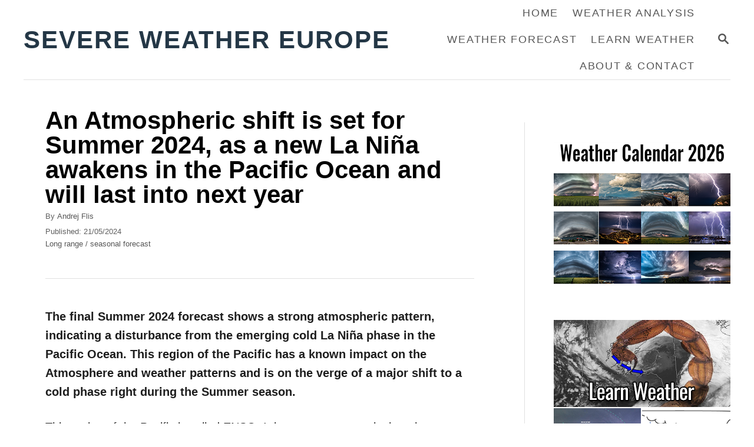

--- FILE ---
content_type: text/html; charset=UTF-8
request_url: https://www.severe-weather.eu/long-range-2/summer-2024-final-forecast-atmospheric-shift-la-nina-united-states-canada-europe-fa/
body_size: 20200
content:
<!DOCTYPE html><html lang="en-US">
	<head>
				<meta charset="UTF-8">
		<meta name="viewport" content="width=device-width, initial-scale=1.0">
		<meta http-equiv="X-UA-Compatible" content="ie=edge">
		<meta name='robots' content='index, follow, max-image-preview:large, max-snippet:-1, max-video-preview:-1' />
	<style>img:is([sizes="auto" i], [sizes^="auto," i]) { contain-intrinsic-size: 3000px 1500px }</style>
	
	<!-- This site is optimized with the Yoast SEO Premium plugin v26.7 (Yoast SEO v26.7) - https://yoast.com/wordpress/plugins/seo/ -->
	<title>Summer 2024 Forecast: Impacts of the Cold La Nina Phase</title>
	<meta name="description" content="Explore the connection between the ENSO regions and Summer weather patterns in the latest Summer 2024 forecast for USA, Canada and Europe" />
	<link rel="canonical" href="https://www.severe-weather.eu/long-range-2/summer-2024-final-forecast-atmospheric-shift-la-nina-united-states-canada-europe-fa/" />
	<meta property="og:locale" content="en_US" />
	<meta property="og:type" content="article" />
	<meta property="og:title" content="Beyond the Cold ENSO shift: How will La Nina shape Summer 2024 Weather patterns?" />
	<meta property="og:description" content="Learn about the potential weather disruption in Summer 2024 due to the emerging cold La Nina phase in the Pacific Ocean." />
	<meta property="og:url" content="https://www.severe-weather.eu/long-range-2/summer-2024-final-forecast-atmospheric-shift-la-nina-united-states-canada-europe-fa/" />
	<meta property="og:site_name" content="Severe Weather Europe" />
	<meta property="article:publisher" content="https://facebook.com/severeweatherEU/" />
	<meta property="article:author" content="https://www.facebook.com/Capillatus/" />
	<meta property="article:published_time" content="2024-05-21T04:11:17+00:00" />
	<meta property="article:modified_time" content="2024-05-21T04:11:21+00:00" />
	<meta property="og:image" content="https://www.severe-weather.eu/wp-content/uploads/2024/05/summer-2024-final-weather-forecast-long-range-data-temperature-precipitation-pressure-ecmwf-united-states-europe-canada-atmospheric-impact.png" />
	<meta property="og:image:width" content="1200" />
	<meta property="og:image:height" content="675" />
	<meta property="og:image:type" content="image/png" />
	<meta name="author" content="Andrej Flis" />
	<meta name="twitter:card" content="summary_large_image" />
	<meta name="twitter:title" content="An Atmospheric shift is set for Summer 2024, as a new La Niña awakens in the Pacific Ocean and will last into next year" />
	<meta name="twitter:creator" content="@Recretos" />
	<meta name="twitter:site" content="@severeweatherEU" />
	<meta name="twitter:label1" content="Written by" />
	<meta name="twitter:data1" content="Andrej Flis" />
	<meta name="twitter:label2" content="Est. reading time" />
	<meta name="twitter:data2" content="18 minutes" />
	<script type="application/ld+json" class="yoast-schema-graph">{"@context":"https://schema.org","@graph":[{"@type":"NewsArticle","@id":"https://www.severe-weather.eu/long-range-2/summer-2024-final-forecast-atmospheric-shift-la-nina-united-states-canada-europe-fa/#article","isPartOf":{"@id":"https://www.severe-weather.eu/long-range-2/summer-2024-final-forecast-atmospheric-shift-la-nina-united-states-canada-europe-fa/"},"author":{"name":"Andrej Flis","@id":"https://www.severe-weather.eu/#/schema/person/2c791c5bcdc5f0094dc782d9849ca7e0"},"headline":"An Atmospheric shift is set for Summer 2024, as a new La Niña awakens in the Pacific Ocean and will last into next year","datePublished":"2024-05-21T04:11:17+00:00","dateModified":"2024-05-21T04:11:21+00:00","mainEntityOfPage":{"@id":"https://www.severe-weather.eu/long-range-2/summer-2024-final-forecast-atmospheric-shift-la-nina-united-states-canada-europe-fa/"},"wordCount":2735,"publisher":{"@id":"https://www.severe-weather.eu/#organization"},"image":{"@id":"https://www.severe-weather.eu/long-range-2/summer-2024-final-forecast-atmospheric-shift-la-nina-united-states-canada-europe-fa/#primaryimage"},"thumbnailUrl":"https://www.severe-weather.eu/wp-content/uploads/2024/05/summer-2024-final-weather-forecast-long-range-data-temperature-precipitation-pressure-ecmwf-united-states-europe-canada-atmospheric-impact.png","keywords":["forecast","La Nina","long-range","summer","united states","weather"],"articleSection":["Long range / seasonal forecast"],"inLanguage":"en-US","copyrightYear":"2024","copyrightHolder":{"@id":"https://www.severe-weather.eu/#organization"}},{"@type":"WebPage","@id":"https://www.severe-weather.eu/long-range-2/summer-2024-final-forecast-atmospheric-shift-la-nina-united-states-canada-europe-fa/","url":"https://www.severe-weather.eu/long-range-2/summer-2024-final-forecast-atmospheric-shift-la-nina-united-states-canada-europe-fa/","name":"Summer 2024 Forecast: Impacts of the Cold La Nina Phase","isPartOf":{"@id":"https://www.severe-weather.eu/#website"},"primaryImageOfPage":{"@id":"https://www.severe-weather.eu/long-range-2/summer-2024-final-forecast-atmospheric-shift-la-nina-united-states-canada-europe-fa/#primaryimage"},"image":{"@id":"https://www.severe-weather.eu/long-range-2/summer-2024-final-forecast-atmospheric-shift-la-nina-united-states-canada-europe-fa/#primaryimage"},"thumbnailUrl":"https://www.severe-weather.eu/wp-content/uploads/2024/05/summer-2024-final-weather-forecast-long-range-data-temperature-precipitation-pressure-ecmwf-united-states-europe-canada-atmospheric-impact.png","datePublished":"2024-05-21T04:11:17+00:00","dateModified":"2024-05-21T04:11:21+00:00","description":"Explore the connection between the ENSO regions and Summer weather patterns in the latest Summer 2024 forecast for USA, Canada and Europe","breadcrumb":{"@id":"https://www.severe-weather.eu/long-range-2/summer-2024-final-forecast-atmospheric-shift-la-nina-united-states-canada-europe-fa/#breadcrumb"},"inLanguage":"en-US","potentialAction":[{"@type":"ReadAction","target":["https://www.severe-weather.eu/long-range-2/summer-2024-final-forecast-atmospheric-shift-la-nina-united-states-canada-europe-fa/"]}]},{"@type":"ImageObject","inLanguage":"en-US","@id":"https://www.severe-weather.eu/long-range-2/summer-2024-final-forecast-atmospheric-shift-la-nina-united-states-canada-europe-fa/#primaryimage","url":"https://www.severe-weather.eu/wp-content/uploads/2024/05/summer-2024-final-weather-forecast-long-range-data-temperature-precipitation-pressure-ecmwf-united-states-europe-canada-atmospheric-impact.png","contentUrl":"https://www.severe-weather.eu/wp-content/uploads/2024/05/summer-2024-final-weather-forecast-long-range-data-temperature-precipitation-pressure-ecmwf-united-states-europe-canada-atmospheric-impact.png","width":1200,"height":675,"caption":"summer-2024-final-weather-forecast-long-range-data-temperature-precipitation-pressure-ecmwf-united-states-europe-canada-atmospheric-impact"},{"@type":"BreadcrumbList","@id":"https://www.severe-weather.eu/long-range-2/summer-2024-final-forecast-atmospheric-shift-la-nina-united-states-canada-europe-fa/#breadcrumb","itemListElement":[{"@type":"ListItem","position":1,"name":"Home","item":"https://www.severe-weather.eu/"},{"@type":"ListItem","position":2,"name":"An Atmospheric shift is set for Summer 2024, as a new La Niña awakens in the Pacific Ocean and will last into next year"}]},{"@type":"WebSite","@id":"https://www.severe-weather.eu/#website","url":"https://www.severe-weather.eu/","name":"Severe Weather Europe","description":"Global Weather News and Forecasts, covering the United States, Canada and Europe","publisher":{"@id":"https://www.severe-weather.eu/#organization"},"potentialAction":[{"@type":"SearchAction","target":{"@type":"EntryPoint","urlTemplate":"https://www.severe-weather.eu/?s={search_term_string}"},"query-input":{"@type":"PropertyValueSpecification","valueRequired":true,"valueName":"search_term_string"}}],"inLanguage":"en-US"},{"@type":"Organization","@id":"https://www.severe-weather.eu/#organization","name":"Severe Weather Europe","url":"https://www.severe-weather.eu/","logo":{"@type":"ImageObject","inLanguage":"en-US","@id":"https://www.severe-weather.eu/#/schema/logo/image/","url":"https://www.severe-weather.eu/wp-content/uploads/2019/11/15697612_1926728454216913_218954801376332126_n-1.jpg","contentUrl":"https://www.severe-weather.eu/wp-content/uploads/2019/11/15697612_1926728454216913_218954801376332126_n-1.jpg","width":247,"height":247,"caption":"Severe Weather Europe"},"image":{"@id":"https://www.severe-weather.eu/#/schema/logo/image/"},"sameAs":["https://facebook.com/severeweatherEU/","https://x.com/severeweatherEU","https://www.youtube.com/severeweathereurope"]},{"@type":"Person","@id":"https://www.severe-weather.eu/#/schema/person/2c791c5bcdc5f0094dc782d9849ca7e0","name":"Andrej Flis","description":"Andrej Flis is a senior meteorologist and long-range forecaster with 20 years of learning and experience, specializing in global weather dynamics and climate trends. He is a recognized figure in the study of Stratospheric Polar Vortex behavior and its impact on Northern Hemisphere weather patterns. Andrej’s work focuses on the complex interactions between the oceans and the atmosphere, including ENSO cycles and seasonal anomalies. His technical analyses have been cited in scientific studies, and he is present on Academia.edu. Andrej is dedicated to bridging the gap between high-level atmospheric science and public understanding of large-scale weather events, making complex global weather events understandable to a worldwide community.","sameAs":["https://www.severe-weather.eu/author/asflis/","https://www.facebook.com/Capillatus/","https://x.com/Recretos","https://www.youtube.com/@andrejflis1991"],"birthDate":"1991-01-14","award":["Math and Science class award - 2009"],"knowsAbout":["weather forecasting","long-range forecasting","weather trends","volcanoes","earthquakes","wordpress","graphical design","seasonal weather","agriculture","polar vortex","ENSO"],"knowsLanguage":["English","Slovenian","Croatian"],"jobTitle":"weather forecaster, long-range analyst, winter forecasting, polar vortex forecasting","worksFor":"Severe Weather Europe","url":"https://www.severe-weather.eu/author/asflis/"}]}</script>
	<!-- / Yoast SEO Premium plugin. -->


<link rel='dns-prefetch' href='//scripts.mediavine.com' />
<link rel='dns-prefetch' href='//www.googletagmanager.com' />
<link rel="alternate" type="application/rss+xml" title="Severe Weather Europe &raquo; Feed" href="https://www.severe-weather.eu/feed/" />
<style type="text/css" id="mv-trellis-custom-css">:root{--mv-trellis-color-link:var(--mv-trellis-color-primary);--mv-trellis-color-link-hover:var(--mv-trellis-color-secondary);--mv-trellis-font-body:system,BlinkMacSystemFont,-apple-system,".SFNSText-Regular","San Francisco","Roboto","Segoe UI","Helvetica Neue","Lucida Grande",sans-serif;--mv-trellis-font-heading:system,BlinkMacSystemFont,-apple-system,".SFNSText-Regular","San Francisco","Roboto","Segoe UI","Helvetica Neue","Lucida Grande",sans-serif;--mv-trellis-font-size-ex-sm:0.83375rem;--mv-trellis-font-size-sm:1.09375rem;--mv-trellis-font-size:1.25rem;--mv-trellis-font-size-lg:1.40625rem;--mv-trellis-color-primary:#565656;--mv-trellis-color-secondary:#333;--mv-trellis-max-logo-size:100px;--mv-trellis-gutter-small:12px;--mv-trellis-gutter:24px;--mv-trellis-gutter-double:48px;--mv-trellis-gutter-large:48px;--mv-trellis-h1-font-color:#000000;--mv-trellis-h1-font-size:2.625rem;--mv-trellis-h2-font-size:1.96875rem;--mv-trellis-h3-font-size:1.75875rem;--mv-trellis-h4-font-size:1.65375rem;--mv-trellis-h5-font-size:1.47rem;--mv-trellis-h6-font-size:1.3125rem;}</style><link rel='stylesheet' id='wp-block-library-css' href='https://www.severe-weather.eu/wp-includes/css/dist/block-library/style.min.css?ver=6.8.3' type='text/css' media='all' />
<style id='classic-theme-styles-inline-css' type='text/css'>
/*! This file is auto-generated */
.wp-block-button__link{color:#fff;background-color:#32373c;border-radius:9999px;box-shadow:none;text-decoration:none;padding:calc(.667em + 2px) calc(1.333em + 2px);font-size:1.125em}.wp-block-file__button{background:#32373c;color:#fff;text-decoration:none}
</style>
<style id='global-styles-inline-css' type='text/css'>
:root{--wp--preset--aspect-ratio--square: 1;--wp--preset--aspect-ratio--4-3: 4/3;--wp--preset--aspect-ratio--3-4: 3/4;--wp--preset--aspect-ratio--3-2: 3/2;--wp--preset--aspect-ratio--2-3: 2/3;--wp--preset--aspect-ratio--16-9: 16/9;--wp--preset--aspect-ratio--9-16: 9/16;--wp--preset--color--black: #000000;--wp--preset--color--cyan-bluish-gray: #abb8c3;--wp--preset--color--white: #ffffff;--wp--preset--color--pale-pink: #f78da7;--wp--preset--color--vivid-red: #cf2e2e;--wp--preset--color--luminous-vivid-orange: #ff6900;--wp--preset--color--luminous-vivid-amber: #fcb900;--wp--preset--color--light-green-cyan: #7bdcb5;--wp--preset--color--vivid-green-cyan: #00d084;--wp--preset--color--pale-cyan-blue: #8ed1fc;--wp--preset--color--vivid-cyan-blue: #0693e3;--wp--preset--color--vivid-purple: #9b51e0;--wp--preset--gradient--vivid-cyan-blue-to-vivid-purple: linear-gradient(135deg,rgba(6,147,227,1) 0%,rgb(155,81,224) 100%);--wp--preset--gradient--light-green-cyan-to-vivid-green-cyan: linear-gradient(135deg,rgb(122,220,180) 0%,rgb(0,208,130) 100%);--wp--preset--gradient--luminous-vivid-amber-to-luminous-vivid-orange: linear-gradient(135deg,rgba(252,185,0,1) 0%,rgba(255,105,0,1) 100%);--wp--preset--gradient--luminous-vivid-orange-to-vivid-red: linear-gradient(135deg,rgba(255,105,0,1) 0%,rgb(207,46,46) 100%);--wp--preset--gradient--very-light-gray-to-cyan-bluish-gray: linear-gradient(135deg,rgb(238,238,238) 0%,rgb(169,184,195) 100%);--wp--preset--gradient--cool-to-warm-spectrum: linear-gradient(135deg,rgb(74,234,220) 0%,rgb(151,120,209) 20%,rgb(207,42,186) 40%,rgb(238,44,130) 60%,rgb(251,105,98) 80%,rgb(254,248,76) 100%);--wp--preset--gradient--blush-light-purple: linear-gradient(135deg,rgb(255,206,236) 0%,rgb(152,150,240) 100%);--wp--preset--gradient--blush-bordeaux: linear-gradient(135deg,rgb(254,205,165) 0%,rgb(254,45,45) 50%,rgb(107,0,62) 100%);--wp--preset--gradient--luminous-dusk: linear-gradient(135deg,rgb(255,203,112) 0%,rgb(199,81,192) 50%,rgb(65,88,208) 100%);--wp--preset--gradient--pale-ocean: linear-gradient(135deg,rgb(255,245,203) 0%,rgb(182,227,212) 50%,rgb(51,167,181) 100%);--wp--preset--gradient--electric-grass: linear-gradient(135deg,rgb(202,248,128) 0%,rgb(113,206,126) 100%);--wp--preset--gradient--midnight: linear-gradient(135deg,rgb(2,3,129) 0%,rgb(40,116,252) 100%);--wp--preset--font-size--small: 13px;--wp--preset--font-size--medium: 20px;--wp--preset--font-size--large: 36px;--wp--preset--font-size--x-large: 42px;--wp--preset--spacing--20: 0.44rem;--wp--preset--spacing--30: 0.67rem;--wp--preset--spacing--40: 1rem;--wp--preset--spacing--50: 1.5rem;--wp--preset--spacing--60: 2.25rem;--wp--preset--spacing--70: 3.38rem;--wp--preset--spacing--80: 5.06rem;--wp--preset--shadow--natural: 6px 6px 9px rgba(0, 0, 0, 0.2);--wp--preset--shadow--deep: 12px 12px 50px rgba(0, 0, 0, 0.4);--wp--preset--shadow--sharp: 6px 6px 0px rgba(0, 0, 0, 0.2);--wp--preset--shadow--outlined: 6px 6px 0px -3px rgba(255, 255, 255, 1), 6px 6px rgba(0, 0, 0, 1);--wp--preset--shadow--crisp: 6px 6px 0px rgba(0, 0, 0, 1);}:where(.is-layout-flex){gap: 0.5em;}:where(.is-layout-grid){gap: 0.5em;}body .is-layout-flex{display: flex;}.is-layout-flex{flex-wrap: wrap;align-items: center;}.is-layout-flex > :is(*, div){margin: 0;}body .is-layout-grid{display: grid;}.is-layout-grid > :is(*, div){margin: 0;}:where(.wp-block-columns.is-layout-flex){gap: 2em;}:where(.wp-block-columns.is-layout-grid){gap: 2em;}:where(.wp-block-post-template.is-layout-flex){gap: 1.25em;}:where(.wp-block-post-template.is-layout-grid){gap: 1.25em;}.has-black-color{color: var(--wp--preset--color--black) !important;}.has-cyan-bluish-gray-color{color: var(--wp--preset--color--cyan-bluish-gray) !important;}.has-white-color{color: var(--wp--preset--color--white) !important;}.has-pale-pink-color{color: var(--wp--preset--color--pale-pink) !important;}.has-vivid-red-color{color: var(--wp--preset--color--vivid-red) !important;}.has-luminous-vivid-orange-color{color: var(--wp--preset--color--luminous-vivid-orange) !important;}.has-luminous-vivid-amber-color{color: var(--wp--preset--color--luminous-vivid-amber) !important;}.has-light-green-cyan-color{color: var(--wp--preset--color--light-green-cyan) !important;}.has-vivid-green-cyan-color{color: var(--wp--preset--color--vivid-green-cyan) !important;}.has-pale-cyan-blue-color{color: var(--wp--preset--color--pale-cyan-blue) !important;}.has-vivid-cyan-blue-color{color: var(--wp--preset--color--vivid-cyan-blue) !important;}.has-vivid-purple-color{color: var(--wp--preset--color--vivid-purple) !important;}.has-black-background-color{background-color: var(--wp--preset--color--black) !important;}.has-cyan-bluish-gray-background-color{background-color: var(--wp--preset--color--cyan-bluish-gray) !important;}.has-white-background-color{background-color: var(--wp--preset--color--white) !important;}.has-pale-pink-background-color{background-color: var(--wp--preset--color--pale-pink) !important;}.has-vivid-red-background-color{background-color: var(--wp--preset--color--vivid-red) !important;}.has-luminous-vivid-orange-background-color{background-color: var(--wp--preset--color--luminous-vivid-orange) !important;}.has-luminous-vivid-amber-background-color{background-color: var(--wp--preset--color--luminous-vivid-amber) !important;}.has-light-green-cyan-background-color{background-color: var(--wp--preset--color--light-green-cyan) !important;}.has-vivid-green-cyan-background-color{background-color: var(--wp--preset--color--vivid-green-cyan) !important;}.has-pale-cyan-blue-background-color{background-color: var(--wp--preset--color--pale-cyan-blue) !important;}.has-vivid-cyan-blue-background-color{background-color: var(--wp--preset--color--vivid-cyan-blue) !important;}.has-vivid-purple-background-color{background-color: var(--wp--preset--color--vivid-purple) !important;}.has-black-border-color{border-color: var(--wp--preset--color--black) !important;}.has-cyan-bluish-gray-border-color{border-color: var(--wp--preset--color--cyan-bluish-gray) !important;}.has-white-border-color{border-color: var(--wp--preset--color--white) !important;}.has-pale-pink-border-color{border-color: var(--wp--preset--color--pale-pink) !important;}.has-vivid-red-border-color{border-color: var(--wp--preset--color--vivid-red) !important;}.has-luminous-vivid-orange-border-color{border-color: var(--wp--preset--color--luminous-vivid-orange) !important;}.has-luminous-vivid-amber-border-color{border-color: var(--wp--preset--color--luminous-vivid-amber) !important;}.has-light-green-cyan-border-color{border-color: var(--wp--preset--color--light-green-cyan) !important;}.has-vivid-green-cyan-border-color{border-color: var(--wp--preset--color--vivid-green-cyan) !important;}.has-pale-cyan-blue-border-color{border-color: var(--wp--preset--color--pale-cyan-blue) !important;}.has-vivid-cyan-blue-border-color{border-color: var(--wp--preset--color--vivid-cyan-blue) !important;}.has-vivid-purple-border-color{border-color: var(--wp--preset--color--vivid-purple) !important;}.has-vivid-cyan-blue-to-vivid-purple-gradient-background{background: var(--wp--preset--gradient--vivid-cyan-blue-to-vivid-purple) !important;}.has-light-green-cyan-to-vivid-green-cyan-gradient-background{background: var(--wp--preset--gradient--light-green-cyan-to-vivid-green-cyan) !important;}.has-luminous-vivid-amber-to-luminous-vivid-orange-gradient-background{background: var(--wp--preset--gradient--luminous-vivid-amber-to-luminous-vivid-orange) !important;}.has-luminous-vivid-orange-to-vivid-red-gradient-background{background: var(--wp--preset--gradient--luminous-vivid-orange-to-vivid-red) !important;}.has-very-light-gray-to-cyan-bluish-gray-gradient-background{background: var(--wp--preset--gradient--very-light-gray-to-cyan-bluish-gray) !important;}.has-cool-to-warm-spectrum-gradient-background{background: var(--wp--preset--gradient--cool-to-warm-spectrum) !important;}.has-blush-light-purple-gradient-background{background: var(--wp--preset--gradient--blush-light-purple) !important;}.has-blush-bordeaux-gradient-background{background: var(--wp--preset--gradient--blush-bordeaux) !important;}.has-luminous-dusk-gradient-background{background: var(--wp--preset--gradient--luminous-dusk) !important;}.has-pale-ocean-gradient-background{background: var(--wp--preset--gradient--pale-ocean) !important;}.has-electric-grass-gradient-background{background: var(--wp--preset--gradient--electric-grass) !important;}.has-midnight-gradient-background{background: var(--wp--preset--gradient--midnight) !important;}.has-small-font-size{font-size: var(--wp--preset--font-size--small) !important;}.has-medium-font-size{font-size: var(--wp--preset--font-size--medium) !important;}.has-large-font-size{font-size: var(--wp--preset--font-size--large) !important;}.has-x-large-font-size{font-size: var(--wp--preset--font-size--x-large) !important;}
:where(.wp-block-post-template.is-layout-flex){gap: 1.25em;}:where(.wp-block-post-template.is-layout-grid){gap: 1.25em;}
:where(.wp-block-columns.is-layout-flex){gap: 2em;}:where(.wp-block-columns.is-layout-grid){gap: 2em;}
:root :where(.wp-block-pullquote){font-size: 1.5em;line-height: 1.6;}
</style>
<link rel='stylesheet' id='mv-trellis-bamboo-css' href='https://www.severe-weather.eu/wp-content/themes/bamboo-trellis/assets/dist/css/main.1.0.0.css?ver=1.0.0' type='text/css' media='all' />
				<script id="mv-trellis-localModel" data-cfasync="false">
					window.$adManagementConfig = window.$adManagementConfig || {};
					window.$adManagementConfig.web = window.$adManagementConfig.web || {};
					window.$adManagementConfig.web.localModel = {"optimize_mobile_pagespeed":true,"optimize_desktop_pagespeed":true,"content_selector":".mvt-content","footer_selector":"footer.footer","content_selector_mobile":".mvt-content","comments_selector":"","sidebar_atf_selector":"","sidebar_atf_position":"afterend","sidebar_btf_selector":".mv-sticky-slot","sidebar_btf_position":"beforeend","content_stop_selector":"","sidebar_btf_stop_selector":"footer.footer","custom_css":"","ad_box":true,"sidebar_minimum_width":"1190","native_html_templates":{"feed":"<aside class=\"mv-trellis-native-ad-feed\"><div class=\"native-ad-image\" style=\"min-height:320px;min-width:240px;\"><div style=\"display: none;\" data-native-size=\"[300, 250]\" data-native-type=\"video\"><\/div><div style=\"width:240px;height:320px;\" data-native-size=\"[240,320]\" data-native-type=\"image\"><\/div><\/div><div class=\"native-content\"><img class=\"native-icon\" data-native-type=\"icon\" style=\"max-height: 50px; width: auto;\"><h2 data-native-len=\"80\" data-native-d-len=\"120\" data-native-type=\"title\"><\/h2><div data-native-len=\"140\" data-native-d-len=\"340\" data-native-type=\"body\"><\/div><div class=\"cta-container\"><div data-native-type=\"sponsoredBy\"><\/div><a rel=\"nonopener sponsor\" data-native-type=\"clickUrl\" class=\"button article-read-more\"><span data-native-type=\"cta\"><\/span><\/a><\/div><\/div><\/aside>","content":"<aside class=\"mv-trellis-native-ad-content\"><div class=\"native-ad-image\"><div style=\"display: none;\" data-native-size=\"[300, 250]\" data-native-type=\"video\"><\/div><div data-native-size=\"[300,300]\" data-native-type=\"image\"><\/div><\/div><div class=\"native-content\"><img class=\"native-icon\" data-native-type=\"icon\" style=\"max-height: 50px; width: auto;\"><h2 data-native-len=\"80\" data-native-d-len=\"120\" data-native-type=\"title\"><\/h2><div data-native-len=\"140\" data-native-d-len=\"340\" data-native-type=\"body\"><\/div><div class=\"cta-container\"><div data-native-type=\"sponsoredBy\"><\/div><a data-native-type=\"clickUrl\" class=\"button article-read-more\"><span data-native-type=\"cta\"><\/span><\/a><\/div><\/div><\/aside>","sidebar":"<aside class=\"mv-trellis-native-ad-sidebar\"><div class=\"native-ad-image\"><div style=\"display: none;\" data-native-size=\"[300, 250]\" data-native-type=\"video\"><\/div><div data-native-size=\"[300,300]\" data-native-type=\"image\"><\/div><\/div><img class=\"native-icon\" data-native-type=\"icon\" style=\"max-height: 50px; width: auto;\"><h3 data-native-len=\"80\"><a rel=\"nonopener sponsor\" data-native-type=\"title\"><\/a><\/h3><div data-native-len=\"140\" data-native-d-len=\"340\" data-native-type=\"body\"><\/div><div data-native-type=\"sponsoredBy\"><\/div><a data-native-type=\"clickUrl\" class=\"button article-read-more\"><span data-native-type=\"cta\"><\/span><\/a><\/aside>","sticky_sidebar":"<aside class=\"mv-trellis-native-ad-sticky-sidebar\"><div class=\"native-ad-image\"><div style=\"display: none;\" data-native-size=\"[300, 250]\" data-native-type=\"video\"><\/div><div data-native-size=\"[300,300]\" data-native-type=\"image\"><\/div><\/div><img class=\"native-icon\" data-native-type=\"icon\" style=\"max-height: 50px; width: auto;\"><h3 data-native-len=\"80\" data-native-type=\"title\"><\/h3><div data-native-len=\"140\" data-native-d-len=\"340\" data-native-type=\"body\"><\/div><div data-native-type=\"sponsoredBy\"><\/div><a data-native-type=\"clickUrl\" class=\"button article-read-more\"><span data-native-type=\"cta\"><\/span><\/a><\/aside>","adhesion":"<aside class=\"mv-trellis-native-ad-adhesion\"><div data-native-size=\"[100,100]\" data-native-type=\"image\"><\/div><div class=\"native-content\"><img class=\"native-icon\" data-native-type=\"icon\" style=\"max-height: 50px; width: auto;\"><div data-native-type=\"sponsoredBy\"><\/div><h6 data-native-len=\"80\" data-native-d-len=\"120\" data-native-type=\"title\"><\/h6><\/div><div class=\"cta-container\"><a class=\"button article-read-more\" data-native-type=\"clickUrl\"><span data-native-type=\"cta\"><\/span><\/a><\/div><\/aside>"}};
				</script>
			<script defer type="text/javascript" async="async" fetchpriority="high" data-noptimize="1" data-cfasync="false" src="https://scripts.mediavine.com/tags/severe-weather-europe.js?ver=6.8.3" id="mv-script-wrapper-js"></script>
<script type="text/javascript" id="spc-lazysizes-js" class="mv-trellis-script" src="https://www.severe-weather.eu/wp-content/plugins/wp-super-page-cache-pro/assets/js/lazysizes.min.js?ver=5.3.2" defer data-noptimize data-handle="spc-lazysizes"></script>
<script data-spc-src="https://www.googletagmanager.com/gtag/js?id=G-D08LZ5NFBS" type="text/javascript" id="ga/js-js" class="mv-trellis-script"  defer data-noptimize data-handle="ga/js"></script>
<style type="text/css" id="mv-trellis-native-ads-css">:root{--mv-trellis-color-native-ad-background: var(--mv-trellis-color-background-accent,#fafafa);}[class*="mv-trellis-native-ad"]{display:flex;flex-direction:column;text-align:center;align-items:center;padding:10px;margin:15px 0;border-top:1px solid #eee;border-bottom:1px solid #eee;background-color:var(--mv-trellis-color-native-ad-background,#fafafa)}[class*="mv-trellis-native-ad"] [data-native-type="image"]{background-repeat:no-repeat;background-size:cover;background-position:center center;}[class*="mv-trellis-native-ad"] [data-native-type="sponsoredBy"]{font-size:0.875rem;text-decoration:none;transition:color .3s ease-in-out,background-color .3s ease-in-out;}[class*="mv-trellis-native-ad"] [data-native-type="title"]{line-height:1;margin:10px 0;max-width:100%;text-decoration:none;transition:color .3s ease-in-out,background-color .3s ease-in-out;}[class*="mv-trellis-native-ad"] [data-native-type="title"],[class*="mv-trellis-native-ad"] [data-native-type="sponsoredBy"]{color:var(--mv-trellis-color-link)}[class*="mv-trellis-native-ad"] [data-native-type="title"]:hover,[class*="mv-trellis-native-ad"] [data-native-type="sponsoredBy"]:hover{color:var(--mv-trellis-color-link-hover)}[class*="mv-trellis-native-ad"] [data-native-type="body"]{max-width:100%;}[class*="mv-trellis-native-ad"] .article-read-more{display:inline-block;font-size:0.875rem;line-height:1.25;margin-left:0px;margin-top:10px;padding:10px 20px;text-align:right;text-decoration:none;text-transform:uppercase;}@media only screen and (min-width:600px){.mv-trellis-native-ad-feed,.mv-trellis-native-ad-content{flex-direction:row;padding:0;text-align:left;}.mv-trellis-native-ad-feed .native-content,.mv-trellis-native-ad-content{padding:10px}}.mv-trellis-native-ad-feed [data-native-type="image"]{max-width:100%;height:auto;}.mv-trellis-native-ad-feed .cta-container,.mv-trellis-native-ad-content .cta-container{display:flex;flex-direction:column;align-items:center;}@media only screen and (min-width:600px){.mv-trellis-native-ad-feed .cta-container,.mv-trellis-native-ad-content .cta-container{flex-direction:row;align-items: flex-end;justify-content:space-between;}}@media only screen and (min-width:600px){.mv-trellis-native-ad-content{padding:0;}.mv-trellis-native-ad-content .native-content{max-width:calc(100% - 300px);padding:15px;}}.mv-trellis-native-ad-content [data-native-type="image"]{height:300px;max-width:100%;width:300px;}.mv-trellis-native-ad-sticky-sidebar,.mv-trellis-native-ad-sidebar{font-size:var(--mv-trellis-font-size-sm,0.875rem);margin:20px 0;max-width:300px;padding:0 0 var(--mv-trellis-gutter,20px);}.mv-trellis-native-ad-sticky-sidebar [data-native-type="image"],.mv-trellis-native-ad-sticky-sidebar [data-native-type="image"]{height:300px;margin:0 auto;max-width:100%;width:300px;}.mv-trellis-native-ad-sticky-sidebar [data-native-type="body"]{padding:0 var(--mv-trellis-gutter,20px);}.mv-trellis-native-ad-sticky-sidebar [data-native-type="sponsoredBy"],.mv-trellis-native-ad-sticky-sidebar [data-native-type="sponsoredBy"]{display:inline-block}.mv-trellis-native-ad-sticky-sidebar h3,.mv-trellis-native-ad-sidebar h3 [data-native-type="title"]{margin:15px auto;width:300px;}.mv-trellis-native-ad-adhesion{background-color:transparent;flex-direction:row;height:90px;margin:0;padding:0 20px;}.mv-trellis-native-ad-adhesion [data-native-type="image"]{height:120px;margin:0 auto;max-width:100%;transform:translateY(-20px);width:120px;}.mv-trellis-native-ad-adhesion [data-native-type="sponsoredBy"],.mv-trellis-native-ad-adhesion  .article-read-more{font-size:0.75rem;}.mv-trellis-native-ad-adhesion [data-native-type="title"]{font-size:1rem;}.mv-trellis-native-ad-adhesion .native-content{display:flex;flex-direction:column;justify-content:center;padding:0 10px;text-align:left;}.mv-trellis-native-ad-adhesion .cta-container{display:flex;align-items:center;}</style><link rel="icon" href="https://www.severe-weather.eu/wp-content/uploads/2025/12/cropped-favicon-32x32.png" sizes="32x32" />
<link rel="icon" href="https://www.severe-weather.eu/wp-content/uploads/2025/12/cropped-favicon-192x192.png" sizes="192x192" />
<link rel="apple-touch-icon" href="https://www.severe-weather.eu/wp-content/uploads/2025/12/cropped-favicon-180x180.png" />
<meta name="msapplication-TileImage" content="https://www.severe-weather.eu/wp-content/uploads/2025/12/cropped-favicon-270x270.png" />
		<!-- Add required Sitelinks Searchbox Schema Markup -->
    <script type="application/ld+json">
    {
      "@context": "https://schema.org",
      "@type": "WebSite",
      "url": "https://www.severe-weather.eu/",
      "potentialAction": {
        "@type": "SearchAction",
        "target": {
          "@type": "EntryPoint",
          "urlTemplate": "https://www.severe-weather.eu/?s={search_term_string}"
        },
        "query-input": "required name=search_term_string"
      }
    }
    </script>

<link rel="dns-prefetch" href="//scripts.mediavine.com">
<link rel="dns-prefetch" href="//www.googletagmanager.com">
<link rel="dns-prefetch" href="//static.cloudflareinsights.com">

	</head>
	<body class="wp-singular post-template-default single single-post postid-210659 single-format-standard wp-theme-mediavine-trellis wp-child-theme-bamboo-trellis mvt-no-js bamboo bamboo-trellis">
				<a href="#content" class="screen-reader-text">Skip to Content</a>

		<div class="before-content">
						<header class="header">
	<div class="wrapper wrapper-header">
				<div class="header-container">
			<button class="search-toggle">
	<span class="screen-reader-text">Search</span>
	<svg version="1.1" xmlns="http://www.w3.org/2000/svg" height="24" width="24" viewBox="0 0 12 12" class="magnifying-glass">
		<title>Magnifying Glass</title>
		<path d="M10.37 9.474L7.994 7.1l-.17-.1a3.45 3.45 0 0 0 .644-2.01A3.478 3.478 0 1 0 4.99 8.47c.75 0 1.442-.24 2.01-.648l.098.17 2.375 2.373c.19.188.543.142.79-.105s.293-.6.104-.79zm-5.38-2.27a2.21 2.21 0 1 1 2.21-2.21A2.21 2.21 0 0 1 4.99 7.21z"></path>
	</svg>
</button>
<div id="search-container">
	<form role="search" method="get" class="searchform" action="https://www.severe-weather.eu/">
	<label>
		<span class="screen-reader-text">Search for:</span>
		<input type="search" class="search-field"
			placeholder="Enter search keywords"
			value="" name="s"
			title="Search for:" />
	</label>
	<input type="submit" class="search-submit" value="Search" />
</form>
	<button class="search-close">
		<span class="screen-reader-text">Close Search</span>
		&times;
	</button>
</div>
			<a href="https://www.severe-weather.eu/" title="Severe Weather Europe" class="header-logo"><span class="header-logo-text">Severe Weather Europe</span></a>			<div class="nav">
	<div class="wrapper nav-wrapper">
						<button class="nav-toggle" aria-label="Menu"><svg xmlns="http://www.w3.org/2000/svg" viewBox="0 0 32 32" width="32px" height="32px">
	<path d="M4,10h24c1.104,0,2-0.896,2-2s-0.896-2-2-2H4C2.896,6,2,6.896,2,8S2.896,10,4,10z M28,14H4c-1.104,0-2,0.896-2,2  s0.896,2,2,2h24c1.104,0,2-0.896,2-2S29.104,14,28,14z M28,22H4c-1.104,0-2,0.896-2,2s0.896,2,2,2h24c1.104,0,2-0.896,2-2  S29.104,22,28,22z"></path>
</svg>
</button>
				<nav id="primary-nav" class="nav-container nav-closed"><ul id="menu-swe" class="nav-list"><li id="menu-item-471" class="menu-item menu-item-type-custom menu-item-object-custom menu-item-home menu-item-471"><a href="http://www.severe-weather.eu/"><span>HOME</span></a></li>
<li id="menu-item-184465" class="menu-item menu-item-type-custom menu-item-object-custom menu-item-has-children menu-item-184465"><a href="#"><span>WEATHER ANALYSIS</span><span class="toggle-sub-menu">&pr;</span></a>
<ul class="sub-menu">
	<li id="menu-item-676" class="menu-item menu-item-type-taxonomy menu-item-object-category menu-item-676"><a href="https://www.severe-weather.eu/category/recent-events/">RECENT EVENTS</a></li>
	<li id="menu-item-675" class="menu-item menu-item-type-taxonomy menu-item-object-category menu-item-675"><a href="https://www.severe-weather.eu/category/news/">LATEST NEWS</a></li>
	<li id="menu-item-325" class="menu-item menu-item-type-post_type menu-item-object-page menu-item-325"><a href="https://www.severe-weather.eu/nowcasting/satellite-images/">Satellite images</a></li>
	<li id="menu-item-326" class="menu-item menu-item-type-post_type menu-item-object-page menu-item-326"><a href="https://www.severe-weather.eu/nowcasting/radar/">RADAR IMAGES</a></li>
	<li id="menu-item-2713" class="menu-item menu-item-type-taxonomy menu-item-object-category menu-item-2713"><a href="https://www.severe-weather.eu/category/event-analysis/">EVENT ANALYSIS</a></li>
	<li id="menu-item-407" class="menu-item menu-item-type-taxonomy menu-item-object-category menu-item-407"><a href="https://www.severe-weather.eu/category/notable-events/">Notable Events</a></li>
</ul>
</li>
<li id="menu-item-184485" class="menu-item menu-item-type-custom menu-item-object-custom menu-item-has-children menu-item-184485"><a href="#"><span>WEATHER FORECAST</span><span class="toggle-sub-menu">&pr;</span></a>
<ul class="sub-menu">
	<li id="menu-item-188613" class="menu-item menu-item-type-taxonomy menu-item-object-category menu-item-has-children menu-item-188613"><a href="https://www.severe-weather.eu/category/weather-forecast/">SEVERE WEATHER FORECAST<span class="toggle-sub-menu">&pr;</span></a>
	<ul class="sub-menu">
		<li id="menu-item-173401" class="menu-item menu-item-type-custom menu-item-object-custom menu-item-173401"><a href="https://www.severe-weather.eu/outlooks-day1/threat-levels-outlook-mk/">Severe Weather Outlooks FAQ</a></li>
	</ul>
</li>
	<li id="menu-item-472" class="menu-item menu-item-type-taxonomy menu-item-object-category menu-item-472"><a href="https://www.severe-weather.eu/category/outlooks-day1/">SEVERE WEATHER OUTLOOK ARCHIVE</a></li>
	<li id="menu-item-171259" class="menu-item menu-item-type-taxonomy menu-item-object-category menu-item-171259"><a href="https://www.severe-weather.eu/category/global-weather/">GLOBAL WEATHER</a></li>
	<li id="menu-item-404" class="menu-item menu-item-type-taxonomy menu-item-object-category current-post-ancestor current-menu-parent current-post-parent menu-item-404"><a href="https://www.severe-weather.eu/category/long-range-2/">LONG RANGE</a></li>
	<li id="menu-item-184243" class="menu-item menu-item-type-taxonomy menu-item-object-category menu-item-184243"><a href="https://www.severe-weather.eu/category/winter-weather/">WINTER WEATHER</a></li>
	<li id="menu-item-184304" class="menu-item menu-item-type-taxonomy menu-item-object-category menu-item-184304"><a href="https://www.severe-weather.eu/category/europe-weather/">Europe Weather</a></li>
	<li id="menu-item-134318" class="menu-item menu-item-type-taxonomy menu-item-object-category menu-item-134318"><a href="https://www.severe-weather.eu/category/tropical-weather/">TROPICAL WEATHER</a></li>
	<li id="menu-item-6368" class="menu-item menu-item-type-taxonomy menu-item-object-category menu-item-6368"><a href="https://www.severe-weather.eu/category/mcd/">MESOSCALE DISCUSSION</a></li>
</ul>
</li>
<li id="menu-item-214719" class="menu-item menu-item-type-taxonomy menu-item-object-category menu-item-214719"><a href="https://www.severe-weather.eu/category/learnweather/"><span>LEARN WEATHER</span></a></li>
<li id="menu-item-184488" class="menu-item menu-item-type-custom menu-item-object-custom menu-item-has-children menu-item-184488"><a href="#"><span>ABOUT &#038; CONTACT</span><span class="toggle-sub-menu">&pr;</span></a>
<ul class="sub-menu">
	<li id="menu-item-209500" class="menu-item menu-item-type-post_type menu-item-object-page current-post-parent menu-item-209500"><a href="https://www.severe-weather.eu/about/">ABOUT US</a></li>
	<li id="menu-item-171308" class="menu-item menu-item-type-post_type menu-item-object-page menu-item-171308"><a href="https://www.severe-weather.eu/privacy-policy/">Privacy Policy</a></li>
	<li id="menu-item-374" class="menu-item menu-item-type-post_type menu-item-object-page menu-item-374"><a href="https://www.severe-weather.eu/contact-us/">CONTACT US</a></li>
</ul>
</li>
</ul></nav>	</div>
</div>
		</div>
			</div>
</header>
					</div>
		
	<!-- Main Content Section -->
	<div class="content">
		<div class="wrapper wrapper-content">
						<main id="content" class="content-container">
				
		<article id="post-210659" class="article-post article post-210659 post type-post status-publish format-standard has-post-thumbnail hentry category-long-range-2 tag-forecast tag-la-nina tag-long-range tag-summer tag-united-states tag-weather mv-content-wrapper">

			<header class="entry-header header-singular wrapper">
		<h1 class="entry-title article-heading">An Atmospheric shift is set for Summer 2024, as a new La Niña awakens in the Pacific Ocean and will last into next year</h1>
	<div class="article-meta post-meta-wrapper post-meta-single post-meta-single-top">
			<p class="author-meta post-author meta-wrapper">
			By 			<span class="byline"><span class="screen-reader-text">Author </span><a class="url fn n" href="https://www.severe-weather.eu/author/asflis/">Andrej Flis</a></span>		</p>
				<p class="meta-wrapper "><span class="posted-on"><span class="screen-reader-text">Posted on </span>Published: <time class="entry-date" datetime="2024-05-21T05:11:17+01:00">21/05/2024</time></span></p>
				<p class="meta-cats"><span class="cat-links"><span class="screen-reader-text">Categories </span><a href="https://www.severe-weather.eu/category/long-range-2/" rel="category tag">Long range / seasonal forecast</a></span></p>
		</div>

</header>

			<div class="entry-content mvt-content">
				<style>img#mv-trellis-img-1::before{padding-top:56.25%; }img#mv-trellis-img-1{display:block;}img#mv-trellis-img-2::before{padding-top:45.123966942149%; }img#mv-trellis-img-2{display:block;}img#mv-trellis-img-3::before{padding-top:64.405160057334%; }img#mv-trellis-img-3{display:block;}img#mv-trellis-img-4::before{padding-top:64.851485148515%; }img#mv-trellis-img-4{display:block;}img#mv-trellis-img-5::before{padding-top:63.466666666667%; }img#mv-trellis-img-5{display:block;}img#mv-trellis-img-6::before{padding-top:71.2158808933%; }img#mv-trellis-img-6{display:block;}img#mv-trellis-img-7::before{padding-top:99.835931091058%; }img#mv-trellis-img-7{display:block;}img#mv-trellis-img-8::before{padding-top:67.63662171753%; }img#mv-trellis-img-8{display:block;}img#mv-trellis-img-9::before{padding-top:68.688524590164%; }img#mv-trellis-img-9{display:block;}img#mv-trellis-img-10::before{padding-top:48.8%; }img#mv-trellis-img-10{display:block;}img#mv-trellis-img-11::before{padding-top:48.8%; }img#mv-trellis-img-11{display:block;}img#mv-trellis-img-12::before{padding-top:65.752461322082%; }img#mv-trellis-img-12{display:block;}img#mv-trellis-img-13::before{padding-top:64.85693323551%; }img#mv-trellis-img-13{display:block;}img#mv-trellis-img-14::before{padding-top:68.296189791517%; }img#mv-trellis-img-14{display:block;}img#mv-trellis-img-15::before{padding-top:67.767408470926%; }img#mv-trellis-img-15{display:block;}img#mv-trellis-img-16::before{padding-top:67.913669064748%; }img#mv-trellis-img-16{display:block;}img#mv-trellis-img-17::before{padding-top:67.546362339515%; }img#mv-trellis-img-17{display:block;}img#mv-trellis-img-18::before{padding-top:62.347012239021%; }img#mv-trellis-img-18{display:block;}img#mv-trellis-img-19::before{padding-top:66.998577524893%; }img#mv-trellis-img-19{display:block;}img#mv-trellis-img-20::before{padding-top:68.086642599278%; }img#mv-trellis-img-20{display:block;}img#mv-trellis-img-21::before{padding-top:68.42867487328%; }img#mv-trellis-img-21{display:block;}img#mv-trellis-img-22::before{padding-top:67.070563079116%; }img#mv-trellis-img-22{display:block;}img#mv-trellis-img-23::before{padding-top:77.287853577371%; }img#mv-trellis-img-23{display:block;}img#mv-trellis-img-24::before{padding-top:75%; }img#mv-trellis-img-24{display:block;}img#mv-trellis-img-25::before{padding-top:69.338842975207%; }img#mv-trellis-img-25{display:block;}img#mv-trellis-img-26::before{padding-top:68.677685950413%; }img#mv-trellis-img-26{display:block;}</style><p><strong>The final Summer 2024 forecast shows a strong atmospheric pattern, indicating a disturbance from the emerging cold La Ni&ntilde;a phase in the Pacific Ocean. This region of the Pacific has a known impact on the Atmosphere and weather patterns and is on the verge of a major shift to a cold phase right during the Summer season.</strong></p>
<p>This region of the Pacific is called ENSO. It is an ocean anomaly that changes between warm and cold phases on the ocean surface and below. For the past months, we were in a warm phase (El Ni&ntilde;o), but now we are in a rapid transition into a cold phase called La Ni&ntilde;a.</p>
<p>We will look at the latest disruption of the ocean anomalies across the ENSO regions and how such transitions have impacted Summer weather patterns in the past. We will also compare that data with the latest long-range forecasts and see how the Summer is expected to unfold across North America and Europe.</p>
<p><noscript><img fetchpriority="high" decoding="async" class="ngg-singlepic ngg-none aligncenter" src="https://www.severe-weather.eu/wp-content/gallery/long-range/summer-2024-final-weather-forecast-long-range-data-temperature-precipitation-pressure-ecmwf-united-states-europe-canada-atmospheric-impact.png" alt="summer-2024-final-weather-forecast-long-range-data-temperature-precipitation-pressure-ecmwf-united-states-europe-canada-atmospheric-impact" width="1200" height="675"></noscript><img fetchpriority="high" decoding="async" class="ngg-singlepic ngg-none aligncenter eager-load" src="data:image/svg+xml,%3Csvg%20xmlns='http://www.w3.org/2000/svg'%20viewBox='0%200%201200%20675'%3E%3Crect%20width='1200'%20height='675'%20style='fill:%23e3e3e3'/%3E%3C/svg%3E" alt="summer-2024-final-weather-forecast-long-range-data-temperature-precipitation-pressure-ecmwf-united-states-europe-canada-atmospheric-impact" width="1200" height="675" id="mv-trellis-img-1"  data-src="https://www.severe-weather.eu/wp-content/gallery/long-range/summer-2024-final-weather-forecast-long-range-data-temperature-precipitation-pressure-ecmwf-united-states-europe-canada-atmospheric-impact.png" data-svg="1" data-trellis-processed="1"><br>
&nbsp;</p>
<h2 style="text-align: center;">IT COMES FROM THE OCEAN</h2>
<p>&nbsp;<br>
A strong driver of the weather patterns this past winter and early spring was El Ni&ntilde;o, a warm phase of an oceanic anomaly called ENSO. It is found in the equatorial Pacific and alternates between warm and cold phases, as we mentioned already.</p>
<p>Each phase has a different impact on the pressure patterns and the resulting weather worldwide. So, the transition periods from one phase to another can also be very dynamic and have their specific large-scale weather influence.</p>
<p>Below is the latest ocean temperature analysis. You can see warm anomalies over the Equator with the black box marking the main ENSO region. But you can see that cold areas are already emerging and spreading on the surface.</p>
<p><noscript><img data-spc-id="1789173712" data-src="https://www.severe-weather.eu/wp-content/gallery/long-range/summer-2024-forecast-globa-ocean-surface-temperature-analysis-may-update.jpg" decoding="async" class="ngg-singlepic ngg-none aligncenter lazyload"  alt="summer-2024-forecast-globa-ocean-surface-temperature-analysis-may-update" width="1210" height="546"></noscript><img data-spc-id="1789173712" data-src="https://www.severe-weather.eu/wp-content/gallery/long-range/summer-2024-forecast-globa-ocean-surface-temperature-analysis-may-update.jpg" decoding="async" class="ngg-singlepic ngg-none aligncenter lazyload"  alt="summer-2024-forecast-globa-ocean-surface-temperature-analysis-may-update" width="1210" height="546" id="mv-trellis-img-2"  data-trellis-processed="1"></p>
<p>The image below shows the progress of ocean temperature anomalies across the ENSO regions. Peak warm anomalies were recorded in December with the El Ni&ntilde;o. But a rapid drop in ocean temperatures began early this year, with the whole region expected to turn into a negative cycle during summer.</p>
<p><noscript><img data-spc-id="1531277943" data-src="https://www.severe-weather.eu/wp-content/gallery/long-range/la-nina-formation-enso-temperature-graph-analysis-2024-2025.png" decoding="async" class="ngg-singlepic ngg-none aligncenter lazyload"  alt="la-nina-formation-enso-temperature-graph-analysis-2024-2025" width="2093" height="1348"></noscript><img data-spc-id="1531277943" data-src="https://www.severe-weather.eu/wp-content/gallery/long-range/la-nina-formation-enso-temperature-graph-analysis-2024-2025.png" decoding="async" class="ngg-singlepic ngg-none aligncenter lazyload"  alt="la-nina-formation-enso-temperature-graph-analysis-2024-2025" width="2093" height="1348" id="mv-trellis-img-3"  data-trellis-processed="1"></p>
<p>You can see the thin gray lines in the image above. Those are past strong El Ni&ntilde;o events, and you can see how they unfolded. Most ended up in a neutral phase or in a moderate to strong La Ni&ntilde;a event by next winter.</p>
<p>The shift from one phase to another mostly starts below the ocean surface. With the aid of the trade winds and ocean currents, temperature anomalies at depth move from west to east, eventually coming to the surface over the eastern Pacific.</p>
<p>In the image below, you can see the latest analysis of the subsurface ocean temperatures in the tropical Pacific. You can see a deep cold anomaly across the ENSO regions in the east. It is already rising to the surface, which is the usual process to start a La Ni&ntilde;a.</p>
<p><noscript><img data-spc-id="1887734913" data-src="https://www.severe-weather.eu/wp-content/gallery/long-range/ocean-subsurface-temperature-analysis-cold-anomaly-may-update.png"  decoding="async" class="ngg-singlepic ngg-none aligncenter lazyload"  alt="ocean-subsurface-temperature-analysis-cold-anomaly-may-update" width="1414" height="917"></noscript><img data-spc-id="1887734913" data-src="https://www.severe-weather.eu/wp-content/gallery/long-range/ocean-subsurface-temperature-analysis-cold-anomaly-may-update.png"  decoding="async" class="ngg-singlepic ngg-none aligncenter lazyload"  alt="ocean-subsurface-temperature-analysis-cold-anomaly-may-update" width="1414" height="917" id="mv-trellis-img-4" data-trellis-processed="1"></p>
<p>This process can be seen in the video below, which shows the ocean temperature anomaly for the past two months. You can see the rapid cooling and the shift from the dominant warm anomalies to the emerging cold areas in the ENSO regions.</p>
<div class="mv-video-target mv-video-id-lkdjpvzosfswqdtxc3do" data-video-id="lkdjpvzosfswqdtxc3do" data-sticky="1" data-ratio="16:9"></div>
<p>&nbsp;<br>
Below is a forecast graphic from <a href="https://www.cpc.ncep.noaa.gov/">CPC</a> that shows the <strong>long-range outlook</strong> for the main ENSO region. You can see the seasonal probability, which shows the rapid end of the warm phase and the emergence of a cold phase during summer, lasting into next winter 2024/2025.</p>
<p><noscript><img data-spc-id="67833626" data-src="https://www.severe-weather.eu/wp-content/gallery/long-range/forecast-2024-2025-weather-long-range-united-states-north-america-el-nino-la-nina-shift-final.png"  decoding="async" class="ngg-singlepic ngg-none aligncenter lazyload"  alt="forecast-2024-2025-weather-long-range-united-states-north-america-el-nino-la-nina-shift-final" width="1500" height="952"></noscript><img data-spc-id="67833626" data-src="https://www.severe-weather.eu/wp-content/gallery/long-range/forecast-2024-2025-weather-long-range-united-states-north-america-el-nino-la-nina-shift-final.png"  decoding="async" class="ngg-singlepic ngg-none aligncenter lazyload"  alt="forecast-2024-2025-weather-long-range-united-states-north-america-el-nino-la-nina-shift-final" width="1500" height="952" id="mv-trellis-img-5" data-trellis-processed="1"></p>
<p>Looking at the long-range ocean anomaly from the NMME forecast, you can see an area of cold ocean surface anomalies spanning the entire tropical Pacific by late summer and early autumn. An event of this magnitude is strong enough to have a significant atmospheric response during the winter of 2024/2025.</p>
<p><noscript><img data-spc-id="551495356" data-src="https://www.severe-weather.eu/wp-content/gallery/long-range/global-ocean-temperature-anomaly-forecast-ecmwf-united-states-canada-summer-2024-weather-la-nina-outlook.png"  decoding="async" class="ngg-singlepic ngg-none aligncenter lazyload"  alt="global-ocean-temperature-anomaly-forecast-ecmwf-united-states-canada-summer-2024-weather-la-nina-outlook" width="1209" height="861"></noscript><img data-spc-id="551495356" data-src="https://www.severe-weather.eu/wp-content/gallery/long-range/global-ocean-temperature-anomaly-forecast-ecmwf-united-states-canada-summer-2024-weather-la-nina-outlook.png"  decoding="async" class="ngg-singlepic ngg-none aligncenter lazyload"  alt="global-ocean-temperature-anomaly-forecast-ecmwf-united-states-canada-summer-2024-weather-la-nina-outlook" width="1209" height="861" id="mv-trellis-img-6" data-trellis-processed="1"></p>
<p>Based on all this data, we know that the oceans are currently in a disrupted state with the La Ni&ntilde;a ready to emerge. But, such large events tend to work on longer time scales. This means that it takes some time for the atmosphere to respond to these oceanic changes.</p>
<p>For this reason, the summer of 2024 will be in the middle of the transition period from one ENSO phase to another, likely creating some unusual anomalies in the process.<br>
&nbsp;</p>
<h2 style="text-align: center;">THE PAST AND FUTURE WEATHER</h2>
<p>&nbsp;<br>
If we want to understand what such a shift means for the atmosphere, we can look at past events and how they impacted the weather. For this reason, we produced a few images to try and find a common weather pattern that resulted from these shifts.</p>
<p>The image below shows surface pressure during some past La Ni&ntilde;a summers. You can see that a surface high-pressure anomaly in the Pacific is the usual La Ni&ntilde;a signature during summer. We can use this to compare with the latest forecast/analysis data and estimate the spreading influence of the new cold ENSO phase.</p>
<p><noscript><img data-spc-id="314221977" data-src="https://www.severe-weather.eu/wp-content/gallery/long-range/summer-weather-pattern-surface-pressure-anomaly-reanalysis-la-nina-impact-united-states-canada.png"  decoding="async" class="ngg-singlepic ngg-none aligncenter lazyload"  alt="summer-weather-pattern-surface-pressure-anomaly-reanalysis-la-nina-impact-united-states-canada" width="1219" height="1217"></noscript><img data-spc-id="314221977" data-src="https://www.severe-weather.eu/wp-content/gallery/long-range/summer-weather-pattern-surface-pressure-anomaly-reanalysis-la-nina-impact-united-states-canada.png"  decoding="async" class="ngg-singlepic ngg-none aligncenter lazyload"  alt="summer-weather-pattern-surface-pressure-anomaly-reanalysis-la-nina-impact-united-states-canada" width="1219" height="1217" id="mv-trellis-img-7" data-trellis-processed="1"></p>
<p>Looking at the latest surface pressure anomaly forecast for summer 2024, we can see a very similar pattern over the tropical Pacific. A high-pressure anomaly is dominant in the eastern Pacific, indicating a growing La Ni&ntilde;a influence. This means that during summer, at least the tropical atmosphere will already be in the new La Ni&ntilde;a cycle.</p>
<p><noscript><img data-spc-id="1458446554" data-src="https://www.severe-weather.eu/wp-content/gallery/long-range/summer-2024-forecast-update-global-weather-surface-pressure-pattern-anomaly-final.png"  decoding="async" class="ngg-singlepic ngg-none aligncenter lazyload"  alt="summer-2024-forecast-update-global-weather-surface-pressure-pattern-anomaly-final" width="1409" height="953"></noscript><img data-spc-id="1458446554" data-src="https://www.severe-weather.eu/wp-content/gallery/long-range/summer-2024-forecast-update-global-weather-surface-pressure-pattern-anomaly-final.png"  decoding="async" class="ngg-singlepic ngg-none aligncenter lazyload"  alt="summer-2024-forecast-update-global-weather-surface-pressure-pattern-anomaly-final" width="1409" height="953" id="mv-trellis-img-8" data-trellis-processed="1"></p>
<p>Using this information, we know that the La Ni&ntilde;a influence will rapidly expand over the summer. So we decided to look into the past data again, and we found several years that had a similar transition from a winter El Ni&ntilde;o into a summer La Ni&ntilde;a.</p>
<p>To better understand this data, we can imagine the weather patterns and pressure systems behaving like waves, called the <strong>Rossby Waves</strong>. They are pairs of pressure systems linked together by the jet stream. The image below by NOAA shows an example of Rossby waves.</p>
<p><noscript><img data-spc-id="1618794254" data-src="https://www.severe-weather.eu/wp-content/gallery/long-range/weather-change-what-is-a-rossby-wave-pressure-pattern-united-states-impact.png"  decoding="async" class="ngg-singlepic ngg-none aligncenter lazyload"  alt="weather-change-what-is-a-rossby-wave-pressure-pattern-united-states-impact" width="1220" height="838"></noscript><img data-spc-id="1618794254" data-src="https://www.severe-weather.eu/wp-content/gallery/long-range/weather-change-what-is-a-rossby-wave-pressure-pattern-united-states-impact.png"  decoding="async" class="ngg-singlepic ngg-none aligncenter lazyload"  alt="weather-change-what-is-a-rossby-wave-pressure-pattern-united-states-impact" width="1220" height="838" id="mv-trellis-img-9" data-trellis-processed="1"></p>
<p>Below is the combined summer pressure anomaly for all the transition years we found in the past. You can see a perfect example of Rossby waves, with a very dynamic pattern of high and low-pressure anomalies working in pairs. The most obvious is a train of pressure systems from the Pacific over the United States into the Atlantic and Europe.</p>
<p><noscript><img data-spc-id="604399243" data-src="https://www.severe-weather.eu/wp-content/gallery/long-range/summer-weather-pattern-pressure-anomaly-change-analysis-la-nina-impact-united-states-canada.png"  decoding="async" class="ngg-singlepic ngg-none aligncenter lazyload"  alt="summer-weather-pattern-pressure-anomaly-change-analysis-la-nina-impact-united-states-canada" width="1375" height="671"></noscript><img data-spc-id="604399243" data-src="https://www.severe-weather.eu/wp-content/gallery/long-range/summer-weather-pattern-pressure-anomaly-change-analysis-la-nina-impact-united-states-canada.png"  decoding="async" class="ngg-singlepic ngg-none aligncenter lazyload"  alt="summer-weather-pattern-pressure-anomaly-change-analysis-la-nina-impact-united-states-canada" width="1375" height="671" id="mv-trellis-img-10" data-trellis-processed="1"></p>
<p>A notable pair/wave is the low-pressure area in the northern Pacific and high-pressure over the United States and Canada. Another strong Rossby wave is a high-pressure zone over the northern Atlantic with a low-pressure tendency over Europe.</p>
<p>The temperature anomaly for this transitional pattern shows above-normal temperatures over much of the central and eastern United States and southern Canada. But over Europe, we can actually see a trend for lower temperatures than normal.</p>
<p><noscript><img data-spc-id="901399386" data-src="https://www.severe-weather.eu/wp-content/gallery/long-range/summer-weather-pattern-temperature-anomaly-change-analysis-la-nina-impact-united-states-canada.png"  decoding="async" class="ngg-singlepic ngg-none aligncenter lazyload"  alt="summer-weather-pattern-temperature-anomaly-change-analysis-la-nina-impact-united-states-canada" width="1375" height="671"></noscript><img data-spc-id="901399386" data-src="https://www.severe-weather.eu/wp-content/gallery/long-range/summer-weather-pattern-temperature-anomaly-change-analysis-la-nina-impact-united-states-canada.png"  decoding="async" class="ngg-singlepic ngg-none aligncenter lazyload"  alt="summer-weather-pattern-temperature-anomaly-change-analysis-la-nina-impact-united-states-canada" width="1375" height="671" id="mv-trellis-img-11" data-trellis-processed="1"></p>
<p>A disclaimer: some of the cold anomalies in the image above had resulted from using summers over 50 years ago in this composite when the overall climate was a bit cooler than today.</p>
<p>Now, we have an idea of what to expect for this summer. But while this past analysis can show us what to look for, each year has its own differences, so we will look at the latest model forecasts, based on the actual oceanic and atmospheric data.<br>
&nbsp;</p>
<h2 align="center">SUMMER 2024 FINAL LONG-RANGE FORECAST</h2>
<p>&nbsp;<br>
We will examine the forecast trends from the ECMWF, UKMO, and the NMME models. We like using different forecasting systems, as it helps us to see more potential scenarios and see how well the models agree on a certain outcome.</p>
<p><a href="https://www.ecmwf.int/en/forecasts">ECMWF</a> is usually the better long-range model, so we tend to start with its forecast. Generally, this model is at the top as far as &ldquo;reliability&rdquo; goes. But no long-range/seasonal forecasting system can be called &ldquo;reliable&rdquo;. This is because we only look at trends and how the weather patterns are evolving on a large scale and over longer periods.</p>
<p>The forecast period we will focus on in all models is June-July-August (JJA 2024). This covers the meteorological Summer, which is the warmest part of the year in the Northern Hemisphere.</p>
<p>First, we have the pressure pattern forecast below. It is similar to the analysis we did above for past years, with a pair of low/high-pressure anomalies over the northeast Pacific and the United States. The difference is the high-pressure anomaly over the northeastern United States and southeastern Canada, where the past data suggests a low.</p>
<p><noscript><img data-spc-id="693109089" data-src="https://www.severe-weather.eu/wp-content/gallery/long-range/summer-2024-forecast-ecmwf-weather-pressure-pattern-anomaly-united-states-canada-global-final.png"  decoding="async" class="ngg-singlepic ngg-none aligncenter lazyload"  alt="summer-2024-forecast-ecmwf-weather-pressure-pattern-anomaly-united-states-canada-global-final" width="1422" height="935"></noscript><img data-spc-id="693109089" data-src="https://www.severe-weather.eu/wp-content/gallery/long-range/summer-2024-forecast-ecmwf-weather-pressure-pattern-anomaly-united-states-canada-global-final.png"  decoding="async" class="ngg-singlepic ngg-none aligncenter lazyload"  alt="summer-2024-forecast-ecmwf-weather-pressure-pattern-anomaly-united-states-canada-global-final" width="1422" height="935" id="mv-trellis-img-12" data-trellis-processed="1"></p>
<p>Another such pair is the high-pressure over the eastern Atlantic and a low-pressure indication over Europe and southern Greenland.</p>
<p>With the change in the pressure anomaly over the northeastern United States, the temperature forecast in the lower atmosphere is different from past patterns. We do not see any cold anomalies, as this is just a modeled forecast. But we usually look at patterns where the anomaly is higher than the surrounding area.</p>
<p><noscript><img data-spc-id="723400626" data-src="https://www.severe-weather.eu/wp-content/gallery/long-range/summer-2024-forecast-update-ecmwf-united-states-canada-temperature-global-airmass-final.png"  decoding="async" class="ngg-singlepic ngg-none aligncenter lazyload"  alt="summer-2024-forecast-update-ecmwf-united-states-canada-temperature-global-airmass-final" width="1363" height="884"></noscript><img data-spc-id="723400626" data-src="https://www.severe-weather.eu/wp-content/gallery/long-range/summer-2024-forecast-update-ecmwf-united-states-canada-temperature-global-airmass-final.png"  decoding="async" class="ngg-singlepic ngg-none aligncenter lazyload"  alt="summer-2024-forecast-update-ecmwf-united-states-canada-temperature-global-airmass-final" width="1363" height="884" id="mv-trellis-img-13" data-trellis-processed="1"></p>
<p>The signals in this forecast show an area of above-normal temperatures and a higher tendency of heatwaves over the western United States and up into southwestern Canada. An interesting area of reduced heat anomaly is indicated over the central Plains. Another warm anomaly area is over both southern ends of Europe.</p>
<p>Looking closer at the surface temperature pattern over Europe, we see warmer-than-normal weather over a large part of the continent. The strongest anomalies and most heatwave tendencies are over the east/central and southern parts of the continent. This is similar to the forecast issued last month.</p>
<p><noscript><img data-spc-id="624856788" data-src="https://www.severe-weather.eu/wp-content/gallery/long-range/summer-2024-europe-temperature-forecast-update-ecmwf-final.png"  decoding="async" class="ngg-singlepic ngg-none aligncenter lazyload"  alt="summer-2024-europe-temperature-forecast-update-ecmwf-final" width="1391" height="950"></noscript><img data-spc-id="624856788" data-src="https://www.severe-weather.eu/wp-content/gallery/long-range/summer-2024-europe-temperature-forecast-update-ecmwf-final.png"  decoding="async" class="ngg-singlepic ngg-none aligncenter lazyload"  alt="summer-2024-europe-temperature-forecast-update-ecmwf-final" width="1391" height="950" id="mv-trellis-img-14" data-trellis-processed="1"></p>
<p>Over North America, we can see mostly warm anomalies over the western United States, expanding into southwestern Canada. This latest run of forecasts has reduced the warm anomaly over the Midwest and even introduced an interesting area of &ldquo;normal&rdquo; temperatures across the south/central Plains.</p>
<p><noscript><img data-spc-id="1875408701" data-src="https://www.severe-weather.eu/wp-content/gallery/long-range/summer-2024-forecast-update-ecmwf-united-states-canada-temperature-final.png"  decoding="async" class="ngg-singlepic ngg-none aligncenter lazyload"  alt="summer-2024-forecast-update-ecmwf-united-states-canada-temperature-final" width="1393" height="944"></noscript><img data-spc-id="1875408701" data-src="https://www.severe-weather.eu/wp-content/gallery/long-range/summer-2024-forecast-update-ecmwf-united-states-canada-temperature-final.png"  decoding="async" class="ngg-singlepic ngg-none aligncenter lazyload"  alt="summer-2024-forecast-update-ecmwf-united-states-canada-temperature-final" width="1393" height="944" id="mv-trellis-img-15" data-trellis-processed="1"></p>
<p>This shows a high tendency for prolonged heat events over the western United States and over the Southeast. It will be interesting to see how/why this area of normal temperatures is forecast over the Plains, but it is perhaps unusual to see it in a La Ni&ntilde;a summer.</p>
<p>Canada is also warmer than normal in the eastern half of the country under the impact of the high-pressure area.</p>
<p>Looking at precipitation, we can see mostly normal precipitation forecast over mainland Europe, with no strong drought areas visible in this forecast. More rainfall is forecast over the northern parts, again due to the lower pressure and more unstable weather in the westerly winds.</p>
<p><noscript><img data-spc-id="329502388" data-src="https://www.severe-weather.eu/wp-content/gallery/long-range/summer-2024-forecast-update-ecmwf-europe-seasonal-precipitation-anomaly-final.png"  decoding="async" class="ngg-singlepic ngg-none aligncenter lazyload"  alt="summer-2024-forecast-update-ecmwf-europe-seasonal-precipitation-anomaly-final" width="1390" height="944"></noscript><img data-spc-id="329502388" data-src="https://www.severe-weather.eu/wp-content/gallery/long-range/summer-2024-forecast-update-ecmwf-europe-seasonal-precipitation-anomaly-final.png"  decoding="async" class="ngg-singlepic ngg-none aligncenter lazyload"  alt="summer-2024-forecast-update-ecmwf-europe-seasonal-precipitation-anomaly-final" width="1390" height="944" id="mv-trellis-img-16" data-trellis-processed="1"></p>
<p>Overall, there is an indication of La Ni&ntilde;a&rsquo;s influence over Europe, which is usually hard to track, even during winter. But, there are some visible patterns that are similar to the expected pressure anomalies for a La Ni&ntilde;a summer.</p>
<p>The precipitation forecast for North America also shows less rainfall over the western parts of the United States and parts of western Canada. More rainfall is expected across the Midwest, East Coast, and over the Plains.</p>
<p><noscript><img data-spc-id="624591038" data-src="https://www.severe-weather.eu/wp-content/gallery/long-range/summer-2024-forecast-update-ecmwf-united-states-canada-seasonal-precipitation-anomaly-final.png"  decoding="async" class="ngg-singlepic ngg-none aligncenter lazyload"  alt="summer-2024-forecast-update-ecmwf-united-states-canada-seasonal-precipitation-anomaly-final" width="1402" height="947"></noscript><img data-spc-id="624591038" data-src="https://www.severe-weather.eu/wp-content/gallery/long-range/summer-2024-forecast-update-ecmwf-united-states-canada-seasonal-precipitation-anomaly-final.png"  decoding="async" class="ngg-singlepic ngg-none aligncenter lazyload"  alt="summer-2024-forecast-update-ecmwf-united-states-canada-seasonal-precipitation-anomaly-final" width="1402" height="947" id="mv-trellis-img-17" data-trellis-processed="1"></p>
<p>We also saw a temperature anomaly forecast over the Plains, which suggests a bit more unsettled weather over the region.</p>
<p>But if we know how the pressure pattern looks, we know that the south/central Plains and up towards the Midwest will be under a more southerly to southwesterly flow. That brings moisture, which is supportive of thunderstorm formation and more rainfall.</p>
<p>So when we have an overlap of increased rainfall and increased temperatures, like over the Midwest, it can be seen as an increased thunderstorm activity.</p>
<p>Overall, the summer weather pattern over North America does look to have a visible La Ni&ntilde;a signature in the weather patterns. It makes sense, as North America is much closer to the source region in the Pacific, so it is expected to feel the early changes of the new La Ni&ntilde;a emerging.<br>
&nbsp;</p>
<h2 style="text-align: center;">UKMO SUMMER FORECAST UPDATE</h2>
<p>&nbsp;<br>
The second model of choice is from the United Kingdom Met Office, mostly called UKMO.</p>
<p>Below is the pressure anomaly forecast, and it shows a slightly different pattern to the ECMWF above. It shows a high-pressure area over a larger part of Canada and the northwestern United States, extending into the Atlantic.</p>
<p><noscript><img data-spc-id="1393303995" data-src="https://www.severe-weather.eu/wp-content/gallery/long-range/summer-2024-forecast-ukmo-weather-pressure-pattern-anomaly-united-states-canada-global-final.png"  decoding="async" class="ngg-singlepic ngg-none aligncenter lazyload"  alt="summer-2024-forecast-ukmo-weather-pressure-pattern-anomaly-united-states-canada-global-final" width="1389" height="866"></noscript><img data-spc-id="1393303995" data-src="https://www.severe-weather.eu/wp-content/gallery/long-range/summer-2024-forecast-ukmo-weather-pressure-pattern-anomaly-united-states-canada-global-final.png"  decoding="async" class="ngg-singlepic ngg-none aligncenter lazyload"  alt="summer-2024-forecast-ukmo-weather-pressure-pattern-anomaly-united-states-canada-global-final" width="1389" height="866" id="mv-trellis-img-18" data-trellis-processed="1"></p>
<p>The low-pressure area over the United States is focused more on the southeastern part of the country. Over Europe, the low-pressure zones are also separated into two regions: low to the north and a high-pressure zone over the mainland, unlike the ECMWF&rsquo;s more west-east (high-low) approach.</p>
<p>Looking closer at the surface temperature pattern over Europe, it is similar to the ECMWF. Here we see the main heatwave tendency more towards the east and south. Some western and central parts still show stronger warm anomalies, indicating a higher frequency of heatwaves in these regions.</p>
<p><noscript><img data-spc-id="1434323160" data-src="https://www.severe-weather.eu/wp-content/gallery/long-range/summer-2024-europe-temperature-forecast-ukmo-final.png"  decoding="async" class="ngg-singlepic ngg-none aligncenter lazyload"  alt="summer-2024-europe-temperature-forecast-ukmo-final" width="1406" height="942"></noscript><img data-spc-id="1434323160" data-src="https://www.severe-weather.eu/wp-content/gallery/long-range/summer-2024-europe-temperature-forecast-ukmo-final.png"  decoding="async" class="ngg-singlepic ngg-none aligncenter lazyload"  alt="summer-2024-europe-temperature-forecast-ukmo-final" width="1406" height="942" id="mv-trellis-img-19" data-trellis-processed="1"></p>
<p>Due to the large high-pressure zone over the Pacific Northwest and eastern Canada, we can see a large area of strong warm anomalies over the majority of North America. Peak anomalies are found in the upper Midwest and southeastern Canada. Southern parts of the United States do not show the strongest anomalies, as it is under a low-pressure tendency, across a similar area as in the ECMWF forecast.</p>
<p><noscript><img data-spc-id="1046054049" data-src="https://www.severe-weather.eu/wp-content/gallery/long-range/summer-2024-forecast-ukmo-united-states-canada-temperature-final.png"  decoding="async" class="ngg-singlepic ngg-none aligncenter lazyload"  alt="summer-2024-forecast-ukmo-united-states-canada-temperature-final" width="1385" height="943"></noscript><img data-spc-id="1046054049" data-src="https://www.severe-weather.eu/wp-content/gallery/long-range/summer-2024-forecast-ukmo-united-states-canada-temperature-final.png"  decoding="async" class="ngg-singlepic ngg-none aligncenter lazyload"  alt="summer-2024-forecast-ukmo-united-states-canada-temperature-final" width="1385" height="943" id="mv-trellis-img-20" data-trellis-processed="1"></p>
<p>This shows a high tendency for prolonged heat events over the western half of the United States and over the Midwest, with the heat waves expanding across the border into southeastern Canada.</p>
<p>The precipitation forecast shows normal to drier conditions over far western and southern parts of Europe. Only a slight increase in rainfall is forecast over the central parts. More rainfall is forecast for the northern parts under the influence of a broader low-pressure zone.</p>
<p><noscript><img data-spc-id="149194095" data-src="https://www.severe-weather.eu/wp-content/gallery/long-range/summer-2024-forecast-ukmo-europe-seasonal-precipitation-anomaly-final.png"  decoding="async" class="ngg-singlepic ngg-none aligncenter lazyload"  alt="summer-2024-forecast-ukmo-europe-seasonal-precipitation-anomaly-final" width="1381" height="945"></noscript><img data-spc-id="149194095" data-src="https://www.severe-weather.eu/wp-content/gallery/long-range/summer-2024-forecast-ukmo-europe-seasonal-precipitation-anomaly-final.png"  decoding="async" class="ngg-singlepic ngg-none aligncenter lazyload"  alt="summer-2024-forecast-ukmo-europe-seasonal-precipitation-anomaly-final" width="1381" height="945" id="mv-trellis-img-21" data-trellis-processed="1"></p>
<p>The precipitation forecast for North America shows less rainfall over the southwestern and northwestern United States, just like the ECMWF. Less rainfall is also forecast over southern Canada. More precipitation is forecast for parts of the Midwest, around the Great Lakes, and over the northeastern United States.</p>
<p><noscript><img data-spc-id="1199297925" data-src="https://www.severe-weather.eu/wp-content/gallery/long-range/summer-2024-forecast-ukmo-united-states-canada-seasonal-precipitation-anomaly-final.png"  decoding="async" class="ngg-singlepic ngg-none aligncenter lazyload"  alt="summer-2024-forecast-ukmo-united-states-canada-seasonal-precipitation-anomaly-final" width="1403" height="941"></noscript><img data-spc-id="1199297925" data-src="https://www.severe-weather.eu/wp-content/gallery/long-range/summer-2024-forecast-ukmo-united-states-canada-seasonal-precipitation-anomaly-final.png"  decoding="async" class="ngg-singlepic ngg-none aligncenter lazyload"  alt="summer-2024-forecast-ukmo-united-states-canada-seasonal-precipitation-anomaly-final" width="1403" height="941" id="mv-trellis-img-22" data-trellis-processed="1"></p>
<p>Combined with the strong temperature anomalies over most of the United States, this forecast shows a strong drought potential for the southwestern United States.<br>
&nbsp;</p>
<h2 style="text-align: center;">NORTH AMERICAN FORECASTING SYSTEM</h2>
<p>&nbsp;<br>
In addition to the European models, we like to use the North American Multi-Model (<a href="https://www.ncei.noaa.gov/products/weather-climate-models/north-american-multi-model">NMME</a>) <b>forecast</b>. It combines several different long-range solutions from forecasting centers across North America into one single forecast.</p>
<p>The North American temperature forecast below is somewhere between the ECMWF and UKMO. It shows that the summer will be warmer than normal over the Midwest, like the UKMO, and over the western United States, with a gap in warm anomalies across the plains, like the ECMWF.</p>
<p><noscript><img data-spc-id="1632555005" data-src="https://www.severe-weather.eu/wp-content/gallery/long-range/summer-2024-forecast-nmme-united-states-canada-seasonal-temp-anomaly-final.png"  decoding="async" class="ngg-singlepic ngg-none aligncenter lazyload"  alt="summer-2024-forecast-nmme-united-states-canada-seasonal-temp-anomaly-final" width="1202" height="929"></noscript><img data-spc-id="1632555005" data-src="https://www.severe-weather.eu/wp-content/gallery/long-range/summer-2024-forecast-nmme-united-states-canada-seasonal-temp-anomaly-final.png"  decoding="async" class="ngg-singlepic ngg-none aligncenter lazyload"  alt="summer-2024-forecast-nmme-united-states-canada-seasonal-temp-anomaly-final" width="1202" height="929" id="mv-trellis-img-23" data-trellis-processed="1"></p>
<p>Another area of strong warm anomalies is forecast over far western and far eastern Canada, with a neutral zone over the south/central part of the country.</p>
<p>The NMME precipitation forecast for North America shows less rainfall than normal over the western United States, the central plains, and parts of the Midwest. More rainfall is forecast over the far northern United States, the deep south, and over the east coast.</p>
<p><noscript><img data-spc-id="1980733631" data-src="https://www.severe-weather.eu/wp-content/gallery/long-range/summer-2024-forecast-nmme-united-states-canada-seasonal-precipitation-anomaly-final.png"  decoding="async" class="ngg-singlepic ngg-none aligncenter lazyload"  alt="summer-2024-forecast-nmme-united-states-canada-seasonal-precipitation-anomaly-final" width="1200" height="900"></noscript><img data-spc-id="1980733631" data-src="https://www.severe-weather.eu/wp-content/gallery/long-range/summer-2024-forecast-nmme-united-states-canada-seasonal-precipitation-anomaly-final.png"  decoding="async" class="ngg-singlepic ngg-none aligncenter lazyload"  alt="summer-2024-forecast-nmme-united-states-canada-seasonal-precipitation-anomaly-final" width="1200" height="900" id="mv-trellis-img-24" data-trellis-processed="1"></p>
<p>Less precipitation is also forecast over west/central Canada and parts of southern and eastern Canada. More rainfall is forecast for the far southwestern and southeastern parts of Canada, across the northwest, and also over Alaska.</p>
<p>The potential for drought conditions in the southwestern United States is higher than usual. The other two modeling solutions also show this, which increases the confidence in this scenario.<br>
&nbsp;</p>
<h2 align="center">SUMMER 2024 LATEST OFFICIAL FORECAST</h2>
<p>&nbsp;<br>
The NOAA official Summer temperature outlook shows that most of the United States is expected to be warmer than normal, apart from the northern Plains. The core warm anomalies are so far focused on the western parts of the United States and the northeast. Higher temperatures than normal over the west are also indicated in all model forecasts above.</p>
<p><noscript><img data-spc-id="187212006" data-src="https://www.severe-weather.eu/wp-content/gallery/long-range/summer-2024-official-weather-noaa-united-states-temperature-forecast-may-update.gif"  decoding="async" class="ngg-singlepic ngg-none aligncenter lazyload"  alt="summer-2024-official-weather-noaa-united-states-temperature-forecast-may-update" width="1210" height="839"></noscript><img data-spc-id="187212006" data-src="https://www.severe-weather.eu/wp-content/gallery/long-range/summer-2024-official-weather-noaa-united-states-temperature-forecast-may-update.gif"  decoding="async" class="ngg-singlepic ngg-none aligncenter lazyload"  alt="summer-2024-official-weather-noaa-united-states-temperature-forecast-may-update" width="1210" height="839" id="mv-trellis-img-25" data-trellis-processed="1"></p>
<p>The official Summer precipitation outlook is also close to the model forecasts. We see an equal-to-higher probability for more precipitation over the eastern and southeastern parts of the United States.</p>
<p><noscript><img data-spc-id="1451547965" data-src="https://www.severe-weather.eu/wp-content/gallery/long-range/summer-2024-official-weather-noaa-united-states-rainfall-forecast-may-data.gif" decoding="async" class="ngg-singlepic ngg-none lazyload"  alt="summer-2024-official-weather-noaa-united-states-rainfall-forecast-may-data"></noscript><img data-spc-id="1451547965" data-src="https://www.severe-weather.eu/wp-content/gallery/long-range/summer-2024-official-weather-noaa-united-states-rainfall-forecast-may-data.gif" decoding="async" class="ngg-singlepic ngg-none lazyload"  alt="summer-2024-official-weather-noaa-united-states-rainfall-forecast-may-data" width="1210" height="831" id="mv-trellis-img-26"  data-trellis-processed="1"></p>
<p>All models also show drier conditions over the western and southwestern United States, so this official forecast agrees with that scenario. However, there is less agreement over the northwestern United States, where less precipitation is only shown in the official outlook but not in the models.</p>
<p>We will release regular updates as fresh forecasts and data are available. So make sure to bookmark our page. Also, if you have seen this article in the Google App (Discover) feed, click the like button (&hearts;) there to see more of our <strong>forecasts</strong> and our latest articles on <strong>weather </strong>and nature in general.<br>
&nbsp;<br>
SEE ALSO:</p>
<p><a href="https://www.severe-weather.eu/long-range-2/enso-cooling-start-la-nina-formation-weather-pattern-impact-2024-2025-united-states-canada-europe-fa/">A cold La Ni&ntilde;a is now rising in the Pacific Ocean, with the new phase bringing different Weather patterns for 2024/2025</a></p>
			</div>
						<footer class="entry-footer">
				<div class="tags-links"><span class="screen-reader-text">Tags </span><a href="https://www.severe-weather.eu/tag/forecast/" rel="tag">forecast</a><a href="https://www.severe-weather.eu/tag/la-nina/" rel="tag">La Nina</a><a href="https://www.severe-weather.eu/tag/long-range/" rel="tag">long-range</a><a href="https://www.severe-weather.eu/tag/summer/" rel="tag">summer</a><a href="https://www.severe-weather.eu/tag/united-states/" rel="tag">united states</a><a href="https://www.severe-weather.eu/tag/weather/" rel="tag">weather</a></div>			</footer><!-- .entry-footer -->
					</article>
		
	<nav class="navigation post-navigation" aria-label="Posts">
		<h2 class="screen-reader-text">Post navigation</h2>
		<div class="nav-links"><div class="nav-previous"><a href="https://www.severe-weather.eu/long-range-2/enso-cooling-start-la-nina-formation-weather-pattern-impact-2024-2025-united-states-canada-europe-fa/" rel="prev"><p class="post-title-wrap"><span class="post-title h3">A cold La Niña is now rising in the Pacific Ocean, with the new phase bringing different Weather patterns for 2024/2025</span></p></a></div><div class="nav-next"><a href="https://www.severe-weather.eu/europe-weather/june-2024-weather-forecast-europe-weekly-breakdown-anomalies-fa/" rel="next"><p class="post-title-wrap"><span class="post-title h3">June 2024 Weather Forecast: Europe weekly Weather trends</span></p></a></div></div>
	</nav><ol class="commentlist"></ol>
			</main>
						<aside class="sidebar sidebar-primary">
	<style>img#mv-trellis-img-27::before{padding-top:97.333333333333%; }img#mv-trellis-img-27{display:block;}</style><div id="text-8" class="mv_trellis_mobile_hide widget-container widget_text">			<div class="textwidget"><p></p><center></center><center><a href="https://www.severe-weather.eu/shop/pursuit-of-power-weather-calendar-2026-by-severe-weather-europe/" rel="noopener"><noscript><img data-spc-id="208792742" data-src="https://www.severe-weather.eu/wp-content/gallery/temp-files/calendar2026-banner.png" decoding="async" class="aligncenter lazyload"  alt="SWE Weather Calendar 2026"></noscript><img data-spc-id="208792742" data-src="https://www.severe-weather.eu/wp-content/gallery/temp-files/calendar2026-banner.png" decoding="async" class="aligncenter lazyload"  alt="SWE Weather Calendar 2026" width="" height=""  data-trellis-processed="1"><br>
</a></center><center><a href="https://www.severe-weather.eu/category/learnweather/" rel="noopener"><noscript><img class="lazyload" data-spc-id="1224039386" data-src="https://www.severe-weather.eu/wp-content/gallery/temp-files/learnweather-icon.png" decoding="async"  alt="Learn Weather"></noscript><img data-spc-id="1224039386" data-src="https://www.severe-weather.eu/wp-content/gallery/temp-files/learnweather-icon.png" decoding="async"  alt="Learn Weather" width="300" height="292" id="mv-trellis-img-27"  class=" lazyload" data-trellis-processed="1"><br>
</a></center>&nbsp;
</div>
		</div>			<div style="height:264px;width:300px;margin-left:auto;margin-right:auto;padding:0px;" class="mv_atf_ad_holder mv_trellis_mobile_hide widget-container">
				<div class="mv_slot_target" data-slot="SidebarAtf" data-hint-slot-sizes="300x250"></div>
			</div>
		<div id="block-4" class="widget-container widget_block widget_text">
<p><strong>Recent Posts</strong></p>
</div><div id="block-3" class="widget-container widget_block widget_rss"><ul class="wp-block-rss"><li class="wp-block-rss__item"><div class="wp-block-rss__item-title"><a href="https://www.severe-weather.eu/long-range-2/la-nina-collapse-begins-el-nino-2026-united-states-canada-europe-fa/">La Ni&ntilde;a Collapse Begins: How a Major Pacific Flip will Reshape the 2026 Weather Patterns</a></div></li><li class="wp-block-rss__item"><div class="wp-block-rss__item-title"><a href="https://www.severe-weather.eu/global-weather/storm-goretti-sting-jet-english-channel-england-france-snow-western-europe-mk/">Storm Goretti Tonight: A Bomb Cyclone brings Sting Jet winds across the English Channel</a></div></li><li class="wp-block-rss__item"><div class="wp-block-rss__item-title"><a href="https://www.severe-weather.eu/global-weather/arctic-cold-blast-winter-storm-snow-bomb-forecast-europe-january-2026-mk/">Europe Braces for Major Winter Impact: Deep Snow and Severe Cold Through Mid-January</a></div></li></ul></div>		<div class="mv-sticky-slot"></div>
		</aside>
		</div>
	</div>

		<footer class="footer">
			<div class="wrapper wrapper-footer">
							<div class="footer-container">
			<div class="left-footer footer-widget-area"><div id="text-7" class="widget-container widget_text">			<div class="textwidget"><p><strong><a href="https://www.severe-weather.eu/feed/">RSS Feed</a></strong></p>
</div>
		</div>				</div>
			<div class="middle-footer footer-widget-area">				</div>
			<div class="right-footer footer-widget-area">				</div>
						</div>
			<div class="footer-copy"><p>“Follow severe weather as it happens. Anywhere. Any time.”           © Severe Weather Europe  2025</p></div>			</div>
		</footer>
		<script type="speculationrules">
{"prefetch":[{"source":"document","where":{"and":[{"href_matches":"\/*"},{"not":{"href_matches":["\/wp-*.php","\/wp-admin\/*","\/wp-content\/uploads\/*","\/wp-content\/*","\/wp-content\/plugins\/*","\/wp-content\/themes\/bamboo-trellis\/*","\/wp-content\/themes\/mediavine-trellis\/*","\/*\\?(.+)"]}},{"not":{"selector_matches":"a[rel~=\"nofollow\"]"}},{"not":{"selector_matches":".no-prefetch, .no-prefetch a"}}]},"eagerness":"conservative"}]}
</script>
		<!-- Global site tag (gtag.js) - Google Analytics -->
		<link rel="preconnect" href="https://www.google-analytics.com">
		<link rel="preconnect" href="https://stats.g.doubleclick.net">
		<script>
							setTimeout(function(){
						window.dataLayer = window.dataLayer || [];
			function gtag(){dataLayer.push(arguments);}
			gtag('js', new Date());

										gtag('config', 'G-D08LZ5NFBS', {'allow_google_signals': false, 'allow_ad_personalization_signals': false});
			
							}, 3000);
					</script>
		<link rel='stylesheet' id='nextgen_basic_singlepic_style-css' href='https://www.severe-weather.eu/wp-content/plugins/nextgen-gallery/static/SinglePicture/nextgen_basic_singlepic.css?ver=4.0.3' type='text/css' media='all' />
<script type="text/javascript" id="mv-trellis-js-extra">
/* <![CDATA[ */
var mvt = {"version":"0.18.1","options":{"register_pwa":false,"require_name_email":false},"rest_url":"https:\/\/www.severe-weather.eu\/wp-json\/","site_url":"https:\/\/www.severe-weather.eu","img_host":"www.severe-weather.eu","theme_directory":"https:\/\/www.severe-weather.eu\/wp-content\/themes\/mediavine-trellis","pwa_version":"45313","comments":{"order":"asc","per_page":50,"page_comments":false,"enabled":false,"has_comments":"0"},"i18n":{"COMMENTS":"Comments","REPLY":"Reply","COMMENT":"Comment","COMMENT_PLACEHOLDER":"Write your comment...","REPLY_PLACEHOLDER":"Write your reply...","NAME":"Name","EMAIL":"Email","AT":"at","SHOW_MORE":"Show More Comments","LOADING":"Loading...","PLEASE_WAIT":"Please wait...","COMMENT_POSTED":"Comment posted!","FLOOD_MESSAGE":"Please wait before posting another comment.","FLOOD_HEADER":"Slow down, you're commenting too quickly!","DUPLICATE_MESSAGE":"It looks as though you've already said that!","DUPLICATE_HEADER":"Duplicate comment detected","INVALID_PARAM_MESSAGE":"Please check your email address.","INVALID_PARAM_HEADER":"Invalid email address","INVALID_CONTENT_MESSAGE":"Please check your comment before sending it again.","INVALID_CONTENT_HEADER":"Invalid content","AUTHOR_REQUIRED_MESSAGE":"Creating a comment requires valid author name and email values.","AUTHOR_REQUIRED_HEADER":"Missing some fields","GENERIC_ERROR":"Something went wrong."}};
/* ]]> */
</script>
<script data-spc-src="https://www.severe-weather.eu/wp-content/themes/mediavine-trellis/assets/dist/main.0.18.1.js?ver=0.18.1" id="mv-trellis-js" type="text/javascript" class="mv-trellis-script"  defer data-noptimize data-handle="mv-trellis"></script>
		<script type="text/javascript" id="spc-lazy-js">
			(function () {
			const timeout = setTimeout(loadDelayed, 10000);
			const userEvents = ["mouseover", "keydown", "touchstart", "touchmove", "wheel"];

			function triggerLoad() {
				loadDelayed();
				clearTimeout(timeout);
				userEvents.forEach(e => {
				window.removeEventListener(e, triggerLoad)
				});
			}

			function loadDelayed() {
				document.querySelectorAll("script[data-spc-src]").forEach(el => {
				el.src = el.dataset.spcSrc
				});
			}

			userEvents.forEach(e =>
				window.addEventListener(e, triggerLoad, {passive: true})
			);
			}());
		</script>
		
			<script defer src="https://static.cloudflareinsights.com/beacon.min.js/vcd15cbe7772f49c399c6a5babf22c1241717689176015" integrity="sha512-ZpsOmlRQV6y907TI0dKBHq9Md29nnaEIPlkf84rnaERnq6zvWvPUqr2ft8M1aS28oN72PdrCzSjY4U6VaAw1EQ==" data-cf-beacon='{"version":"2024.11.0","token":"5ab039a6ebe848d8bdc803664efd276b","server_timing":{"name":{"cfCacheStatus":true,"cfEdge":true,"cfExtPri":true,"cfL4":true,"cfOrigin":true,"cfSpeedBrain":true},"location_startswith":null}}' crossorigin="anonymous"></script>
</body>
</html>
